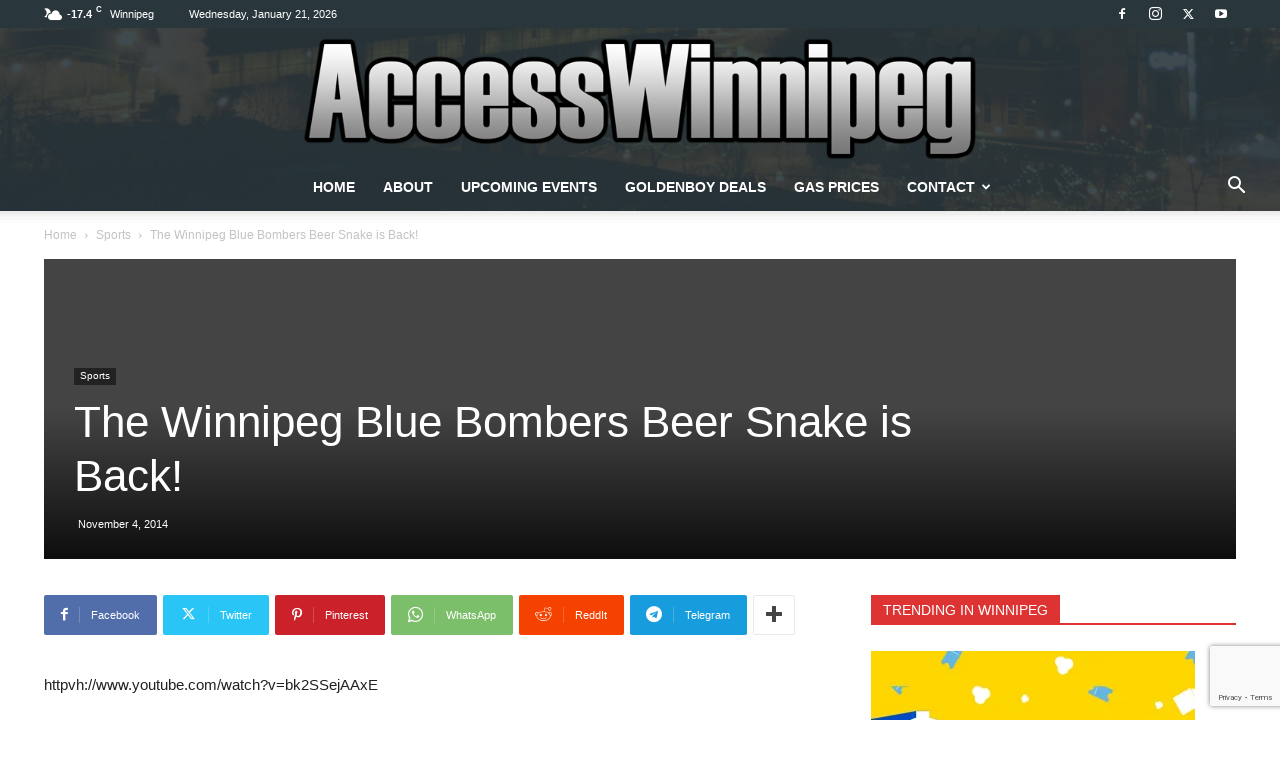

--- FILE ---
content_type: text/html; charset=utf-8
request_url: https://www.google.com/recaptcha/api2/anchor?ar=1&k=6LeUvcIUAAAAALMYDzDsKY4w_RWni0BWJo9jyve4&co=aHR0cHM6Ly9hY2Nlc3N3aW5uaXBlZy5jb206NDQz&hl=en&v=PoyoqOPhxBO7pBk68S4YbpHZ&size=invisible&anchor-ms=20000&execute-ms=30000&cb=6owsojie8hcz
body_size: 48661
content:
<!DOCTYPE HTML><html dir="ltr" lang="en"><head><meta http-equiv="Content-Type" content="text/html; charset=UTF-8">
<meta http-equiv="X-UA-Compatible" content="IE=edge">
<title>reCAPTCHA</title>
<style type="text/css">
/* cyrillic-ext */
@font-face {
  font-family: 'Roboto';
  font-style: normal;
  font-weight: 400;
  font-stretch: 100%;
  src: url(//fonts.gstatic.com/s/roboto/v48/KFO7CnqEu92Fr1ME7kSn66aGLdTylUAMa3GUBHMdazTgWw.woff2) format('woff2');
  unicode-range: U+0460-052F, U+1C80-1C8A, U+20B4, U+2DE0-2DFF, U+A640-A69F, U+FE2E-FE2F;
}
/* cyrillic */
@font-face {
  font-family: 'Roboto';
  font-style: normal;
  font-weight: 400;
  font-stretch: 100%;
  src: url(//fonts.gstatic.com/s/roboto/v48/KFO7CnqEu92Fr1ME7kSn66aGLdTylUAMa3iUBHMdazTgWw.woff2) format('woff2');
  unicode-range: U+0301, U+0400-045F, U+0490-0491, U+04B0-04B1, U+2116;
}
/* greek-ext */
@font-face {
  font-family: 'Roboto';
  font-style: normal;
  font-weight: 400;
  font-stretch: 100%;
  src: url(//fonts.gstatic.com/s/roboto/v48/KFO7CnqEu92Fr1ME7kSn66aGLdTylUAMa3CUBHMdazTgWw.woff2) format('woff2');
  unicode-range: U+1F00-1FFF;
}
/* greek */
@font-face {
  font-family: 'Roboto';
  font-style: normal;
  font-weight: 400;
  font-stretch: 100%;
  src: url(//fonts.gstatic.com/s/roboto/v48/KFO7CnqEu92Fr1ME7kSn66aGLdTylUAMa3-UBHMdazTgWw.woff2) format('woff2');
  unicode-range: U+0370-0377, U+037A-037F, U+0384-038A, U+038C, U+038E-03A1, U+03A3-03FF;
}
/* math */
@font-face {
  font-family: 'Roboto';
  font-style: normal;
  font-weight: 400;
  font-stretch: 100%;
  src: url(//fonts.gstatic.com/s/roboto/v48/KFO7CnqEu92Fr1ME7kSn66aGLdTylUAMawCUBHMdazTgWw.woff2) format('woff2');
  unicode-range: U+0302-0303, U+0305, U+0307-0308, U+0310, U+0312, U+0315, U+031A, U+0326-0327, U+032C, U+032F-0330, U+0332-0333, U+0338, U+033A, U+0346, U+034D, U+0391-03A1, U+03A3-03A9, U+03B1-03C9, U+03D1, U+03D5-03D6, U+03F0-03F1, U+03F4-03F5, U+2016-2017, U+2034-2038, U+203C, U+2040, U+2043, U+2047, U+2050, U+2057, U+205F, U+2070-2071, U+2074-208E, U+2090-209C, U+20D0-20DC, U+20E1, U+20E5-20EF, U+2100-2112, U+2114-2115, U+2117-2121, U+2123-214F, U+2190, U+2192, U+2194-21AE, U+21B0-21E5, U+21F1-21F2, U+21F4-2211, U+2213-2214, U+2216-22FF, U+2308-230B, U+2310, U+2319, U+231C-2321, U+2336-237A, U+237C, U+2395, U+239B-23B7, U+23D0, U+23DC-23E1, U+2474-2475, U+25AF, U+25B3, U+25B7, U+25BD, U+25C1, U+25CA, U+25CC, U+25FB, U+266D-266F, U+27C0-27FF, U+2900-2AFF, U+2B0E-2B11, U+2B30-2B4C, U+2BFE, U+3030, U+FF5B, U+FF5D, U+1D400-1D7FF, U+1EE00-1EEFF;
}
/* symbols */
@font-face {
  font-family: 'Roboto';
  font-style: normal;
  font-weight: 400;
  font-stretch: 100%;
  src: url(//fonts.gstatic.com/s/roboto/v48/KFO7CnqEu92Fr1ME7kSn66aGLdTylUAMaxKUBHMdazTgWw.woff2) format('woff2');
  unicode-range: U+0001-000C, U+000E-001F, U+007F-009F, U+20DD-20E0, U+20E2-20E4, U+2150-218F, U+2190, U+2192, U+2194-2199, U+21AF, U+21E6-21F0, U+21F3, U+2218-2219, U+2299, U+22C4-22C6, U+2300-243F, U+2440-244A, U+2460-24FF, U+25A0-27BF, U+2800-28FF, U+2921-2922, U+2981, U+29BF, U+29EB, U+2B00-2BFF, U+4DC0-4DFF, U+FFF9-FFFB, U+10140-1018E, U+10190-1019C, U+101A0, U+101D0-101FD, U+102E0-102FB, U+10E60-10E7E, U+1D2C0-1D2D3, U+1D2E0-1D37F, U+1F000-1F0FF, U+1F100-1F1AD, U+1F1E6-1F1FF, U+1F30D-1F30F, U+1F315, U+1F31C, U+1F31E, U+1F320-1F32C, U+1F336, U+1F378, U+1F37D, U+1F382, U+1F393-1F39F, U+1F3A7-1F3A8, U+1F3AC-1F3AF, U+1F3C2, U+1F3C4-1F3C6, U+1F3CA-1F3CE, U+1F3D4-1F3E0, U+1F3ED, U+1F3F1-1F3F3, U+1F3F5-1F3F7, U+1F408, U+1F415, U+1F41F, U+1F426, U+1F43F, U+1F441-1F442, U+1F444, U+1F446-1F449, U+1F44C-1F44E, U+1F453, U+1F46A, U+1F47D, U+1F4A3, U+1F4B0, U+1F4B3, U+1F4B9, U+1F4BB, U+1F4BF, U+1F4C8-1F4CB, U+1F4D6, U+1F4DA, U+1F4DF, U+1F4E3-1F4E6, U+1F4EA-1F4ED, U+1F4F7, U+1F4F9-1F4FB, U+1F4FD-1F4FE, U+1F503, U+1F507-1F50B, U+1F50D, U+1F512-1F513, U+1F53E-1F54A, U+1F54F-1F5FA, U+1F610, U+1F650-1F67F, U+1F687, U+1F68D, U+1F691, U+1F694, U+1F698, U+1F6AD, U+1F6B2, U+1F6B9-1F6BA, U+1F6BC, U+1F6C6-1F6CF, U+1F6D3-1F6D7, U+1F6E0-1F6EA, U+1F6F0-1F6F3, U+1F6F7-1F6FC, U+1F700-1F7FF, U+1F800-1F80B, U+1F810-1F847, U+1F850-1F859, U+1F860-1F887, U+1F890-1F8AD, U+1F8B0-1F8BB, U+1F8C0-1F8C1, U+1F900-1F90B, U+1F93B, U+1F946, U+1F984, U+1F996, U+1F9E9, U+1FA00-1FA6F, U+1FA70-1FA7C, U+1FA80-1FA89, U+1FA8F-1FAC6, U+1FACE-1FADC, U+1FADF-1FAE9, U+1FAF0-1FAF8, U+1FB00-1FBFF;
}
/* vietnamese */
@font-face {
  font-family: 'Roboto';
  font-style: normal;
  font-weight: 400;
  font-stretch: 100%;
  src: url(//fonts.gstatic.com/s/roboto/v48/KFO7CnqEu92Fr1ME7kSn66aGLdTylUAMa3OUBHMdazTgWw.woff2) format('woff2');
  unicode-range: U+0102-0103, U+0110-0111, U+0128-0129, U+0168-0169, U+01A0-01A1, U+01AF-01B0, U+0300-0301, U+0303-0304, U+0308-0309, U+0323, U+0329, U+1EA0-1EF9, U+20AB;
}
/* latin-ext */
@font-face {
  font-family: 'Roboto';
  font-style: normal;
  font-weight: 400;
  font-stretch: 100%;
  src: url(//fonts.gstatic.com/s/roboto/v48/KFO7CnqEu92Fr1ME7kSn66aGLdTylUAMa3KUBHMdazTgWw.woff2) format('woff2');
  unicode-range: U+0100-02BA, U+02BD-02C5, U+02C7-02CC, U+02CE-02D7, U+02DD-02FF, U+0304, U+0308, U+0329, U+1D00-1DBF, U+1E00-1E9F, U+1EF2-1EFF, U+2020, U+20A0-20AB, U+20AD-20C0, U+2113, U+2C60-2C7F, U+A720-A7FF;
}
/* latin */
@font-face {
  font-family: 'Roboto';
  font-style: normal;
  font-weight: 400;
  font-stretch: 100%;
  src: url(//fonts.gstatic.com/s/roboto/v48/KFO7CnqEu92Fr1ME7kSn66aGLdTylUAMa3yUBHMdazQ.woff2) format('woff2');
  unicode-range: U+0000-00FF, U+0131, U+0152-0153, U+02BB-02BC, U+02C6, U+02DA, U+02DC, U+0304, U+0308, U+0329, U+2000-206F, U+20AC, U+2122, U+2191, U+2193, U+2212, U+2215, U+FEFF, U+FFFD;
}
/* cyrillic-ext */
@font-face {
  font-family: 'Roboto';
  font-style: normal;
  font-weight: 500;
  font-stretch: 100%;
  src: url(//fonts.gstatic.com/s/roboto/v48/KFO7CnqEu92Fr1ME7kSn66aGLdTylUAMa3GUBHMdazTgWw.woff2) format('woff2');
  unicode-range: U+0460-052F, U+1C80-1C8A, U+20B4, U+2DE0-2DFF, U+A640-A69F, U+FE2E-FE2F;
}
/* cyrillic */
@font-face {
  font-family: 'Roboto';
  font-style: normal;
  font-weight: 500;
  font-stretch: 100%;
  src: url(//fonts.gstatic.com/s/roboto/v48/KFO7CnqEu92Fr1ME7kSn66aGLdTylUAMa3iUBHMdazTgWw.woff2) format('woff2');
  unicode-range: U+0301, U+0400-045F, U+0490-0491, U+04B0-04B1, U+2116;
}
/* greek-ext */
@font-face {
  font-family: 'Roboto';
  font-style: normal;
  font-weight: 500;
  font-stretch: 100%;
  src: url(//fonts.gstatic.com/s/roboto/v48/KFO7CnqEu92Fr1ME7kSn66aGLdTylUAMa3CUBHMdazTgWw.woff2) format('woff2');
  unicode-range: U+1F00-1FFF;
}
/* greek */
@font-face {
  font-family: 'Roboto';
  font-style: normal;
  font-weight: 500;
  font-stretch: 100%;
  src: url(//fonts.gstatic.com/s/roboto/v48/KFO7CnqEu92Fr1ME7kSn66aGLdTylUAMa3-UBHMdazTgWw.woff2) format('woff2');
  unicode-range: U+0370-0377, U+037A-037F, U+0384-038A, U+038C, U+038E-03A1, U+03A3-03FF;
}
/* math */
@font-face {
  font-family: 'Roboto';
  font-style: normal;
  font-weight: 500;
  font-stretch: 100%;
  src: url(//fonts.gstatic.com/s/roboto/v48/KFO7CnqEu92Fr1ME7kSn66aGLdTylUAMawCUBHMdazTgWw.woff2) format('woff2');
  unicode-range: U+0302-0303, U+0305, U+0307-0308, U+0310, U+0312, U+0315, U+031A, U+0326-0327, U+032C, U+032F-0330, U+0332-0333, U+0338, U+033A, U+0346, U+034D, U+0391-03A1, U+03A3-03A9, U+03B1-03C9, U+03D1, U+03D5-03D6, U+03F0-03F1, U+03F4-03F5, U+2016-2017, U+2034-2038, U+203C, U+2040, U+2043, U+2047, U+2050, U+2057, U+205F, U+2070-2071, U+2074-208E, U+2090-209C, U+20D0-20DC, U+20E1, U+20E5-20EF, U+2100-2112, U+2114-2115, U+2117-2121, U+2123-214F, U+2190, U+2192, U+2194-21AE, U+21B0-21E5, U+21F1-21F2, U+21F4-2211, U+2213-2214, U+2216-22FF, U+2308-230B, U+2310, U+2319, U+231C-2321, U+2336-237A, U+237C, U+2395, U+239B-23B7, U+23D0, U+23DC-23E1, U+2474-2475, U+25AF, U+25B3, U+25B7, U+25BD, U+25C1, U+25CA, U+25CC, U+25FB, U+266D-266F, U+27C0-27FF, U+2900-2AFF, U+2B0E-2B11, U+2B30-2B4C, U+2BFE, U+3030, U+FF5B, U+FF5D, U+1D400-1D7FF, U+1EE00-1EEFF;
}
/* symbols */
@font-face {
  font-family: 'Roboto';
  font-style: normal;
  font-weight: 500;
  font-stretch: 100%;
  src: url(//fonts.gstatic.com/s/roboto/v48/KFO7CnqEu92Fr1ME7kSn66aGLdTylUAMaxKUBHMdazTgWw.woff2) format('woff2');
  unicode-range: U+0001-000C, U+000E-001F, U+007F-009F, U+20DD-20E0, U+20E2-20E4, U+2150-218F, U+2190, U+2192, U+2194-2199, U+21AF, U+21E6-21F0, U+21F3, U+2218-2219, U+2299, U+22C4-22C6, U+2300-243F, U+2440-244A, U+2460-24FF, U+25A0-27BF, U+2800-28FF, U+2921-2922, U+2981, U+29BF, U+29EB, U+2B00-2BFF, U+4DC0-4DFF, U+FFF9-FFFB, U+10140-1018E, U+10190-1019C, U+101A0, U+101D0-101FD, U+102E0-102FB, U+10E60-10E7E, U+1D2C0-1D2D3, U+1D2E0-1D37F, U+1F000-1F0FF, U+1F100-1F1AD, U+1F1E6-1F1FF, U+1F30D-1F30F, U+1F315, U+1F31C, U+1F31E, U+1F320-1F32C, U+1F336, U+1F378, U+1F37D, U+1F382, U+1F393-1F39F, U+1F3A7-1F3A8, U+1F3AC-1F3AF, U+1F3C2, U+1F3C4-1F3C6, U+1F3CA-1F3CE, U+1F3D4-1F3E0, U+1F3ED, U+1F3F1-1F3F3, U+1F3F5-1F3F7, U+1F408, U+1F415, U+1F41F, U+1F426, U+1F43F, U+1F441-1F442, U+1F444, U+1F446-1F449, U+1F44C-1F44E, U+1F453, U+1F46A, U+1F47D, U+1F4A3, U+1F4B0, U+1F4B3, U+1F4B9, U+1F4BB, U+1F4BF, U+1F4C8-1F4CB, U+1F4D6, U+1F4DA, U+1F4DF, U+1F4E3-1F4E6, U+1F4EA-1F4ED, U+1F4F7, U+1F4F9-1F4FB, U+1F4FD-1F4FE, U+1F503, U+1F507-1F50B, U+1F50D, U+1F512-1F513, U+1F53E-1F54A, U+1F54F-1F5FA, U+1F610, U+1F650-1F67F, U+1F687, U+1F68D, U+1F691, U+1F694, U+1F698, U+1F6AD, U+1F6B2, U+1F6B9-1F6BA, U+1F6BC, U+1F6C6-1F6CF, U+1F6D3-1F6D7, U+1F6E0-1F6EA, U+1F6F0-1F6F3, U+1F6F7-1F6FC, U+1F700-1F7FF, U+1F800-1F80B, U+1F810-1F847, U+1F850-1F859, U+1F860-1F887, U+1F890-1F8AD, U+1F8B0-1F8BB, U+1F8C0-1F8C1, U+1F900-1F90B, U+1F93B, U+1F946, U+1F984, U+1F996, U+1F9E9, U+1FA00-1FA6F, U+1FA70-1FA7C, U+1FA80-1FA89, U+1FA8F-1FAC6, U+1FACE-1FADC, U+1FADF-1FAE9, U+1FAF0-1FAF8, U+1FB00-1FBFF;
}
/* vietnamese */
@font-face {
  font-family: 'Roboto';
  font-style: normal;
  font-weight: 500;
  font-stretch: 100%;
  src: url(//fonts.gstatic.com/s/roboto/v48/KFO7CnqEu92Fr1ME7kSn66aGLdTylUAMa3OUBHMdazTgWw.woff2) format('woff2');
  unicode-range: U+0102-0103, U+0110-0111, U+0128-0129, U+0168-0169, U+01A0-01A1, U+01AF-01B0, U+0300-0301, U+0303-0304, U+0308-0309, U+0323, U+0329, U+1EA0-1EF9, U+20AB;
}
/* latin-ext */
@font-face {
  font-family: 'Roboto';
  font-style: normal;
  font-weight: 500;
  font-stretch: 100%;
  src: url(//fonts.gstatic.com/s/roboto/v48/KFO7CnqEu92Fr1ME7kSn66aGLdTylUAMa3KUBHMdazTgWw.woff2) format('woff2');
  unicode-range: U+0100-02BA, U+02BD-02C5, U+02C7-02CC, U+02CE-02D7, U+02DD-02FF, U+0304, U+0308, U+0329, U+1D00-1DBF, U+1E00-1E9F, U+1EF2-1EFF, U+2020, U+20A0-20AB, U+20AD-20C0, U+2113, U+2C60-2C7F, U+A720-A7FF;
}
/* latin */
@font-face {
  font-family: 'Roboto';
  font-style: normal;
  font-weight: 500;
  font-stretch: 100%;
  src: url(//fonts.gstatic.com/s/roboto/v48/KFO7CnqEu92Fr1ME7kSn66aGLdTylUAMa3yUBHMdazQ.woff2) format('woff2');
  unicode-range: U+0000-00FF, U+0131, U+0152-0153, U+02BB-02BC, U+02C6, U+02DA, U+02DC, U+0304, U+0308, U+0329, U+2000-206F, U+20AC, U+2122, U+2191, U+2193, U+2212, U+2215, U+FEFF, U+FFFD;
}
/* cyrillic-ext */
@font-face {
  font-family: 'Roboto';
  font-style: normal;
  font-weight: 900;
  font-stretch: 100%;
  src: url(//fonts.gstatic.com/s/roboto/v48/KFO7CnqEu92Fr1ME7kSn66aGLdTylUAMa3GUBHMdazTgWw.woff2) format('woff2');
  unicode-range: U+0460-052F, U+1C80-1C8A, U+20B4, U+2DE0-2DFF, U+A640-A69F, U+FE2E-FE2F;
}
/* cyrillic */
@font-face {
  font-family: 'Roboto';
  font-style: normal;
  font-weight: 900;
  font-stretch: 100%;
  src: url(//fonts.gstatic.com/s/roboto/v48/KFO7CnqEu92Fr1ME7kSn66aGLdTylUAMa3iUBHMdazTgWw.woff2) format('woff2');
  unicode-range: U+0301, U+0400-045F, U+0490-0491, U+04B0-04B1, U+2116;
}
/* greek-ext */
@font-face {
  font-family: 'Roboto';
  font-style: normal;
  font-weight: 900;
  font-stretch: 100%;
  src: url(//fonts.gstatic.com/s/roboto/v48/KFO7CnqEu92Fr1ME7kSn66aGLdTylUAMa3CUBHMdazTgWw.woff2) format('woff2');
  unicode-range: U+1F00-1FFF;
}
/* greek */
@font-face {
  font-family: 'Roboto';
  font-style: normal;
  font-weight: 900;
  font-stretch: 100%;
  src: url(//fonts.gstatic.com/s/roboto/v48/KFO7CnqEu92Fr1ME7kSn66aGLdTylUAMa3-UBHMdazTgWw.woff2) format('woff2');
  unicode-range: U+0370-0377, U+037A-037F, U+0384-038A, U+038C, U+038E-03A1, U+03A3-03FF;
}
/* math */
@font-face {
  font-family: 'Roboto';
  font-style: normal;
  font-weight: 900;
  font-stretch: 100%;
  src: url(//fonts.gstatic.com/s/roboto/v48/KFO7CnqEu92Fr1ME7kSn66aGLdTylUAMawCUBHMdazTgWw.woff2) format('woff2');
  unicode-range: U+0302-0303, U+0305, U+0307-0308, U+0310, U+0312, U+0315, U+031A, U+0326-0327, U+032C, U+032F-0330, U+0332-0333, U+0338, U+033A, U+0346, U+034D, U+0391-03A1, U+03A3-03A9, U+03B1-03C9, U+03D1, U+03D5-03D6, U+03F0-03F1, U+03F4-03F5, U+2016-2017, U+2034-2038, U+203C, U+2040, U+2043, U+2047, U+2050, U+2057, U+205F, U+2070-2071, U+2074-208E, U+2090-209C, U+20D0-20DC, U+20E1, U+20E5-20EF, U+2100-2112, U+2114-2115, U+2117-2121, U+2123-214F, U+2190, U+2192, U+2194-21AE, U+21B0-21E5, U+21F1-21F2, U+21F4-2211, U+2213-2214, U+2216-22FF, U+2308-230B, U+2310, U+2319, U+231C-2321, U+2336-237A, U+237C, U+2395, U+239B-23B7, U+23D0, U+23DC-23E1, U+2474-2475, U+25AF, U+25B3, U+25B7, U+25BD, U+25C1, U+25CA, U+25CC, U+25FB, U+266D-266F, U+27C0-27FF, U+2900-2AFF, U+2B0E-2B11, U+2B30-2B4C, U+2BFE, U+3030, U+FF5B, U+FF5D, U+1D400-1D7FF, U+1EE00-1EEFF;
}
/* symbols */
@font-face {
  font-family: 'Roboto';
  font-style: normal;
  font-weight: 900;
  font-stretch: 100%;
  src: url(//fonts.gstatic.com/s/roboto/v48/KFO7CnqEu92Fr1ME7kSn66aGLdTylUAMaxKUBHMdazTgWw.woff2) format('woff2');
  unicode-range: U+0001-000C, U+000E-001F, U+007F-009F, U+20DD-20E0, U+20E2-20E4, U+2150-218F, U+2190, U+2192, U+2194-2199, U+21AF, U+21E6-21F0, U+21F3, U+2218-2219, U+2299, U+22C4-22C6, U+2300-243F, U+2440-244A, U+2460-24FF, U+25A0-27BF, U+2800-28FF, U+2921-2922, U+2981, U+29BF, U+29EB, U+2B00-2BFF, U+4DC0-4DFF, U+FFF9-FFFB, U+10140-1018E, U+10190-1019C, U+101A0, U+101D0-101FD, U+102E0-102FB, U+10E60-10E7E, U+1D2C0-1D2D3, U+1D2E0-1D37F, U+1F000-1F0FF, U+1F100-1F1AD, U+1F1E6-1F1FF, U+1F30D-1F30F, U+1F315, U+1F31C, U+1F31E, U+1F320-1F32C, U+1F336, U+1F378, U+1F37D, U+1F382, U+1F393-1F39F, U+1F3A7-1F3A8, U+1F3AC-1F3AF, U+1F3C2, U+1F3C4-1F3C6, U+1F3CA-1F3CE, U+1F3D4-1F3E0, U+1F3ED, U+1F3F1-1F3F3, U+1F3F5-1F3F7, U+1F408, U+1F415, U+1F41F, U+1F426, U+1F43F, U+1F441-1F442, U+1F444, U+1F446-1F449, U+1F44C-1F44E, U+1F453, U+1F46A, U+1F47D, U+1F4A3, U+1F4B0, U+1F4B3, U+1F4B9, U+1F4BB, U+1F4BF, U+1F4C8-1F4CB, U+1F4D6, U+1F4DA, U+1F4DF, U+1F4E3-1F4E6, U+1F4EA-1F4ED, U+1F4F7, U+1F4F9-1F4FB, U+1F4FD-1F4FE, U+1F503, U+1F507-1F50B, U+1F50D, U+1F512-1F513, U+1F53E-1F54A, U+1F54F-1F5FA, U+1F610, U+1F650-1F67F, U+1F687, U+1F68D, U+1F691, U+1F694, U+1F698, U+1F6AD, U+1F6B2, U+1F6B9-1F6BA, U+1F6BC, U+1F6C6-1F6CF, U+1F6D3-1F6D7, U+1F6E0-1F6EA, U+1F6F0-1F6F3, U+1F6F7-1F6FC, U+1F700-1F7FF, U+1F800-1F80B, U+1F810-1F847, U+1F850-1F859, U+1F860-1F887, U+1F890-1F8AD, U+1F8B0-1F8BB, U+1F8C0-1F8C1, U+1F900-1F90B, U+1F93B, U+1F946, U+1F984, U+1F996, U+1F9E9, U+1FA00-1FA6F, U+1FA70-1FA7C, U+1FA80-1FA89, U+1FA8F-1FAC6, U+1FACE-1FADC, U+1FADF-1FAE9, U+1FAF0-1FAF8, U+1FB00-1FBFF;
}
/* vietnamese */
@font-face {
  font-family: 'Roboto';
  font-style: normal;
  font-weight: 900;
  font-stretch: 100%;
  src: url(//fonts.gstatic.com/s/roboto/v48/KFO7CnqEu92Fr1ME7kSn66aGLdTylUAMa3OUBHMdazTgWw.woff2) format('woff2');
  unicode-range: U+0102-0103, U+0110-0111, U+0128-0129, U+0168-0169, U+01A0-01A1, U+01AF-01B0, U+0300-0301, U+0303-0304, U+0308-0309, U+0323, U+0329, U+1EA0-1EF9, U+20AB;
}
/* latin-ext */
@font-face {
  font-family: 'Roboto';
  font-style: normal;
  font-weight: 900;
  font-stretch: 100%;
  src: url(//fonts.gstatic.com/s/roboto/v48/KFO7CnqEu92Fr1ME7kSn66aGLdTylUAMa3KUBHMdazTgWw.woff2) format('woff2');
  unicode-range: U+0100-02BA, U+02BD-02C5, U+02C7-02CC, U+02CE-02D7, U+02DD-02FF, U+0304, U+0308, U+0329, U+1D00-1DBF, U+1E00-1E9F, U+1EF2-1EFF, U+2020, U+20A0-20AB, U+20AD-20C0, U+2113, U+2C60-2C7F, U+A720-A7FF;
}
/* latin */
@font-face {
  font-family: 'Roboto';
  font-style: normal;
  font-weight: 900;
  font-stretch: 100%;
  src: url(//fonts.gstatic.com/s/roboto/v48/KFO7CnqEu92Fr1ME7kSn66aGLdTylUAMa3yUBHMdazQ.woff2) format('woff2');
  unicode-range: U+0000-00FF, U+0131, U+0152-0153, U+02BB-02BC, U+02C6, U+02DA, U+02DC, U+0304, U+0308, U+0329, U+2000-206F, U+20AC, U+2122, U+2191, U+2193, U+2212, U+2215, U+FEFF, U+FFFD;
}

</style>
<link rel="stylesheet" type="text/css" href="https://www.gstatic.com/recaptcha/releases/PoyoqOPhxBO7pBk68S4YbpHZ/styles__ltr.css">
<script nonce="Qtw8fASAe06uY6l6zl5f8A" type="text/javascript">window['__recaptcha_api'] = 'https://www.google.com/recaptcha/api2/';</script>
<script type="text/javascript" src="https://www.gstatic.com/recaptcha/releases/PoyoqOPhxBO7pBk68S4YbpHZ/recaptcha__en.js" nonce="Qtw8fASAe06uY6l6zl5f8A">
      
    </script></head>
<body><div id="rc-anchor-alert" class="rc-anchor-alert"></div>
<input type="hidden" id="recaptcha-token" value="[base64]">
<script type="text/javascript" nonce="Qtw8fASAe06uY6l6zl5f8A">
      recaptcha.anchor.Main.init("[\x22ainput\x22,[\x22bgdata\x22,\x22\x22,\[base64]/[base64]/[base64]/[base64]/[base64]/UltsKytdPUU6KEU8MjA0OD9SW2wrK109RT4+NnwxOTI6KChFJjY0NTEyKT09NTUyOTYmJk0rMTxjLmxlbmd0aCYmKGMuY2hhckNvZGVBdChNKzEpJjY0NTEyKT09NTYzMjA/[base64]/[base64]/[base64]/[base64]/[base64]/[base64]/[base64]\x22,\[base64]\\u003d\\u003d\x22,\[base64]/[base64]/Dq8K7wox5PcOpTF7DnzYCwpB/w5pBBWEswqrDkMO2w5IgDG1xDjHCgcKANcK7SMOXw7ZlPScfwoIVw6bCjksKw6rDs8K2J8OWEcKGDMKHXFDCqkByU0LDosK0wr1SJsO/w6DDoMKVcH3CsjbDl8OKPsKZwpAFwrnCrMODwo/DusKrZcORw5DClXEXWMOBwp/Ck8OpCE/DnHUNA8OKHnx0w4DDs8OOQ1LDnE45X8OFwoltbENHZAjDoMK6w7FVfsOzMXPCuSDDpcKdw6N5wpIgwrjDm0rDpX8nwqfCusKNwp5XAsKzU8O1ESXCgsKFMG4HwqdGHW4jQnTChcKlwqUfQExUG8KqwrXCgGjDlMKew61yw61YwqTDssKMHkkVScOzKC/Cmi/DksOrw6hGOkzCiMKDR0nDtsKxw64iw5FtwotkLm3DvsOrDsKNV8KcVW5XwozDrkh3JC/CgVxDKMK+AxxewpHCosKLNXfDg8KSE8Kbw4nCj8O8KcOzwowUwpXDu8KCB8OSw5rCrMKCXMKxG17CjjHClAQgW8Kfw6/DvcO0w4lqw4IQCMKSw4hpMSTDhA5KJcOPD8KkRw0cw5lpRMOiYMKtwpTCncK+wqNpZgHCmMOvwqzCsi3Dvj3Dv8OqCMK2wpHCkj7DoEvDlEfCp1g/[base64]/[base64]/[base64]/ClE/CgwljDR4tw7MVWMOSIsKEw6nDmA/DnmvDvwMhVnBFw6YCOcKsw7pxwqx4HltlEcKIY1PCs8OJfnw9wpbDk0/CuxDDszrDkRlhfHxew7Nkw4fCm3XCpEXCqcOwwoMKw47CkgQNSwgXw53Dvl8IKWVsFijDj8OPw6k/w68Zw4sub8KrKsK1wp0hwqg9HiLDm8Osw64Zw6HCmykDwoYidsOqwp7DnMKWbMKeNVrDgcKCw5DDs3hiU3QDwrgAB8OPRcKUQCzCvsOCw67DvsORLcOVCHcMNUdiwo/CnR4yw6rDi2TCtlIfwpDCl8Olw5HDmhnDnsK3PGMwE8KTw57DindDwoHDkcO+wrXDnsKzOBPCoERqJQFCXDHDrF/Cv1LDuXQSwoAXw4vDgsOtalYPw7HDqcOtw6AAZ1/Dq8KpcMOHb8OLM8KSwr1dOG8Vw55uw63DrnzDkMKsXsKxw47DrcK8w5/[base64]/wrXCocKTw6Nzwq9gw4HCicK9bsK8JMOWQ8O6C8K/w55vPCjDjDHDt8OiwoN4ecK/[base64]/Cq8K1NcKTPyzDvcKvUXDCuMKDwr4+w6kow7rCnMK9fEAqGcOcIQLCmG1sXsK6SyPDsMKAw7lMODXColXDqV3CmyrCqQMEw6B6w4fCg1zCojRtQ8OyVhArw4LCusKQPQ/CvRDCj8KPw6Upw7RMw78mXFXCnADCisOew5xcwqA3clAnw5IEIMOgUsKoasOowqBOw7fDgy8nw6bDusKHfTbCv8KGw7Q5wqDCvcK3KcKRUFTCigfCgTnDuX3DqgfCu3cSwrwVwqjDk8Oaw40twoASOcOVKTZ9w6fCr8K0w53DoHNsw74Ewp/CjcO+w7wqYWTDr8OOdcKFw5t/w6DCg8KeT8KCb3Zpw7gYI0kmwprDhkjDt17DlcOuw6AeLSTDo8KkN8K7w6BwCSHDosOrMMOQw5vCsMOFAcKcBB4kd8OoEhM3wrfCoMKtEsOfw6oBecOqE1I8d1BQwpBlYMK0wqTCl2nCnC7Dg1Ifw7nDpcOqw67ChsORQ8KeQzJ/w6cjw6MzIsK7w6thDhFGw4tabV8VC8Oyw7DCnMKybMOcwoDCsVfDsAfDoybCrj51SsKmw688wpY/[base64]/DgsKQDsOvw7vDoWLCiiHDuMOcUV07YcOIJsK7NUY4CkNSwqvCrjRdw5TCvcKjwqAXw7rCvsKuw7cWMnQdMcOQwq7DhDtcMsO/bhkkLyYZw48NJsKGwpXDtAMfCEt2LMOrwqAOwo49wo3CgcO2w6UAV8KGQ8OcHnLDkMOKw4FlSsK/K1lDT8O1EwXDqw86w6EHGcOxPsO8wpFfRTcSBMKHBhXDsBR6WHHDjVrCqGZ2RsO/w6DCtMKZcDlkwog8wqBLw6xUYxcZwrYDwp3CvjjCnMKlFmINOcOJFDsAwo4EYVkCDwAxXRwZPsK7SsOUQMOSGCPCnlvCs35nwrRTXyt3w6zDk8Klw6/CjMKRRG7CqR1Kw6Ekw6BkXsOZTmXDuQ1waMKvW8Ktw7zDgcKXTS1OPcOFOGhWw6jCmF8fOEpXTgpmOEsWVcKldcKUwo43M8OSIsOeBsKxLsKjE8OrFsKKGMO/w6guwrUYZMO0w6kHZQ8YXnIlPMKHTRRLAXc3woPCk8OPwp5mw5BOw6UcwqtjGid7d3vDgsK/w4wlWXjDsMOfWsKsw4LDvMO4BMKQUwTDjmXCnDwPwoXCmMOdag/CqcOdeMKywoIvw7PDnhBLwr8LFD4SwprDpnHCrMOiEcOBwpPDmsOOwp/DtRLDh8KaT8Odwrs2wqDDt8KNw5PDh8KRbMK/RFZzQcKuOCnDs0jDrMKlLsOzwpLDlMOhMCQ1wobCicO6wqofw7LCghjDiMOsw6DDscOPw5zCqsO+w5w8QSRBHxLDinIkw4YlwpV9JHdcM3jDhcOAw4zCk2TCtsOqE0nCnwLCs8KScMKRA13Cp8O/[base64]/Cn195Lw3Dvx/[base64]/DhzQOdsOzw5bDscKNesKRwqHDg8KLw6HCtQl/w6JJwqJOw5N8wq3DsQB+w58oWHzDoMKZMj/DjxnDjsOFD8KVw4MDw5UfIMOcwoLDmsOoClnCuAknEDjDlzVfwrAkw7nDuGkHKnvCnH4VK8KPYWRnw7VBMAstwo/[base64]/[base64]/[base64]/CgMKhK8KBbsOnbHPDhsKNM8KFw5rCuMOxNMOfwpDCn2nDmXDDkgPDpDwsK8K0EsO8eDzDlMK4IF4nw53CuiHClnwJwovDksKBw4ggwqrCuMOTO8KvEcKUBsOEwpkAGzzCj1oadDrCm8KhckQgWMKVw54/w5QzV8O0w4tCw4VTwrwSAcOyPcKRw4tYSA5CwoBjwoXCu8K1T8OnYzDDqcOSw7sswqLCjsKBacKKw5TDqcORwo85w7vCqsO+EkDDq3MlwqrDiMOCWndob8ObWm/CrMKzwpx0wrbDisORwqMFworDpXBJw7YwwrQlwq0tZjDCm0XCqWXDjnzCnMObTG7Cs0hpQsObVCHCosOAw5ExKEV5WHtBYcO6w4TChcKhOzLDoWMIEClBeFrDrn5dZjJiHik2DMKvbx7DpMOwcMKewq/DtcKMWmcRVDbCk8OfeMKEw7LDpG3Dg0HDusO8worCgX1PAcOEwqHClHvDh0vDoMKTw4XDtMOMfxR9LnTCr0ANcB4eB8O/wr7Ck1RBb0Uia3zCusKsbMO5acOlHsKoZcOLwpVDKCHDk8OnJXjDvcKMw6AiMMOAw5VYwqHClk9uwrXDrg8cT8OzVsO9Y8OVYnfCsWTDnwdawqzDuj/DiAIqQBzCtsKuCcOOBinDpkknLsKlwqgxJD3CnXFww7ZAwr3CocO/wowkRW7CkELCqxwTwp/[base64]/DniPClsKVcMOVfcKADEdRIBwQwptTw55Jw6LDhhDCslsRC8O3cAvDrXVWSMOuw7nCkmttwrHDlR5jQWjCh1TDgC8Sw4dLLcOrbR9Zw48PLhZtwqDCtgnDqsOCw4AIKcOYDMKAN8K/w7s2NMKuw6zCtMOiYMOdw7bCmsKpSF3DqMKowqU5EUfClArDiTlfKcOEVHkVw7vCnjrCssOcFW/CrgF5w40QwprCuMKUwq/CpcK3bQLCgHrCjcK1w5/Cm8OdbsOlw6Y+wrbCusKQBHQJdWAOF8KBwofCrUvDpgfCpysKw54HwqzCicK7E8OOKx/Dug8Wb8K6wpTCgGpNb24NwoXClxZSwolWQT7DpwDCj2wnLcKvw6fDusKaw70cKVzDo8OvwoDCjcOgF8KOYcOBacKyw4nDkUrCvRfDr8O8NsKxMxjDrzJpLMO1wrY8GcOOwpY8AMKowpBQwp9cGcOxwrbCo8K+XTwKw5TDisO8JBHDsQbCoMOCP2bDpmkSC05fw5/DjEPDkDLDmg8tfAzDhDTCkh9TdnZww6LDhMOWOGLDp2t/LTlyW8OjwrPDrXp5w7Nzw7MIw58Gw6HCpMKnKnDDp8KHw4hpwrjDv2dXw7V3RQ8VZxfDuWHCoF1nwrgPfMOdOicSw6jCsMORw5fDgiIwIsOfwrVjRldtwozCp8K0wrXDqsOIw5/CrcORw5PDpsOfclJhwpHCvSl4PyXDm8KUXsK9w7XDisOgw48Xw5bCrsKYw63CgMKJCF3DnnRpw5XDtHDCqEzChcOBw51QFsKWD8KMd2XCggsBw6zDj8OowrtVw4nDuMK8wr/[base64]/CqwFNwoPDiWwiw4rDpMOjwqzDocO1wo/CghHDlcOVw4LDonPCnwXCl8OdFlcKwrhJdzfCvsK/[base64]/Dnk3CicKOwpwqw4VSJ8OZw5IAKm8ecxVFwo4SThPCllwWw4nDssKnRWB/bMKSWsO9Mll9wpLCi2p1cjtnMsKLwpfDlk0awpZHwqd+IEDClU7Ct8KqbcKCwoLDn8OxwqHDt8O9OBHCmMK/bg7Co8OswrhnwqvDkcK9wod9TcOjw594wrcswpjDgXc4w6BGQ8OswqApN8Obw7LCjcOXw5tmwoDDisKUe8KWwp8LwqvDv3JeOsO1w64nw4bCmFDCpVzDgRk6wo5XYlbClWvDqwMjwqPDgcOVbh98w7RCCFfDhMO2wp/CpULDoD3DjW7Cq8ORwqsSw5sKw4LDs2/CgcOUIMK/w787Tkhkw4Y9woVWVnRVUsKDw51+wpPDqikgwo3CpXzDhlXCom45wojCpcKhw5TCsww/wrlhw5ZsCMOpwqLCkMO7w4HCocO/eWVaw6DCt8KqImrDrsOlwpdQw6bDvsKkw6dwXHHDk8KnAQfCisKewpBBKh53w40VJsODw43DjMKOIFsxwrYieMO9w6EtCT1jw4hMQXbDhsKYTTTDgTcKdMOkwrXCrcOOw6bDgcO5wqdcw7DDi8KSwpZqw7DDmcOHw57CucOzckYiw6DCrMOfw4zDnRwCZx9qw7/[base64]/DtF3Cp8Kyw5LDuSLDscOsUx3Chw9KwqtQw7FwwpvCtcKTwocoRMKKQA/ClzDCvQ7CpR3DhlYmw4HDjcOXFy8Rw6Y+bMOrwpdwc8OqTn16T8O4EMObQsO2wrvCgn7Cj2YbIcOPER7CjMK7wp7DhktowqtrCcO0F8OZw6fDjTxow4jDvl5hw6DCpsKQwoXDj8OdwqnCqHzDiypZw77DlyXDpcKNHmQPw4vDosKzBXnCq8Ktw5oZLR/DsSfCpsK7w7fDiAkHw7TDqUHCpMOfw7gywrIhw7bDqD8IMsKPw5bDvzs6O8OZNsKnOxPDrMKUZArCicKlw4E9wqk0HS7DmcO4w6l5FMOqwoIFOMOUEMO/b8OKLzQBw4hfwphXw7vDrGTDtTPCgcOAwpvCp8K1H8Khw5TCkhLDusO9WcOnck4IGzlGPcKewoPCsh0Hw73CnwnCrxPChB5/wqbDn8Kfw6d0b1gcw5PCinPDucKhBEwXw4VePMK1w5kswrZVwoXDn2HCkBFXw7kjw6QKw4fDrcKVwrfDp8KwwrcvL8OIwrPCkH/[base64]/Dn1BYw5BBEcOlMsOOwpZ5UcKTPHYgw5XCnV7Dj8KFwoxlc8KmOQUDwok3wqMsBjLDnC4ew4s/w7NJw5fCg2DCp2tAw4zDiwA/LUfCjmlkwrvCn0LDnjbCvcKyfGRew6jDmCPCkRrDg8KnwqrCv8OHw6QwwoBEMWHDtnNBwqXCkcK9GcOTw7LCpMK9w6QrP8O4Q8K8wrBFwpguTUR0RD3DksKbw7XDkwbDklfCqU7CjV8EAAJHYT3DrsKjc3x7w7LChsKmw6ViIcOtwr1yQyvCuxs/w5nCg8Ovw73DolNdPR/CknVewrYSEMO/wp7CiCPDi8OSw6ogwrkRw6BLw4EDwrXDnsOYw7rCusOhHMKgw4tJw4rCuTkGXMOdBcKTw5bCtcK4wovDvsKwZsK/w5LCmCpAwpNBwpBZPA/Cq1fChBt4JDwJw49ZJsO6MsOxw7hJE8OSFMOpYhlIw6zDssKdw6fDjl7DgSfDlHIAw4t2wpZFwo7CoTJdwqfCmEw6LcK4w6BywonDusOAw4k+wqwAZ8KGRknDokRSOcKsABYIwqDDvMOOTcOSFXwPw7p6esKBCsKlw6ppw7jCq8OhVjc8w4EhwoHCiBPChMK+VMObHR/Dj8O3wp5cw4cHw6/DikbDok9ow7IYKgbDvx4VEMOqwp/[base64]/DvMOsRV1AwrvDgsK5wq1WJMOjw5xmw7LDnsOPwqh/[base64]/[base64]/DoCkNwrfCnkvCv8KkwqNARAHDssOvwrHCgcKnwpdrwofCthIFdkjDlg/Cgn4Ea2LDiHQAwpHCj1YNNcOJKlBvYsKqwqnDisO8w6zDugUTYcKlB8KUMMOfwpkFMsKZJsKTw7TDlF7CqcOZw5JQwrjCqiZANVnCjMOdwqVUGCMLw5h8w68LRMKVw5bCsXQRw5o6BhDCsMKOw7BIw4HDssKYWsKtZxNHIgtzUcOywq/CtsKwXTxhw6IDw77DtsO3w50Pw5rDqwc8wpTDqhnCh1jDrcKpwo8hwpfCrMOswpcuw77Dl8O5w5bDmMOJdcO2JUbDk1Anwq/CrcKYwoNAwp3DgsO5w5IYHiLDj8O/w5cVwodTwo3CrCFiw4s+w4HDtG5zwqhaE3nCssKTw59OE1MSworCpMO4S1hxFsOew7cCw6ZCVyJwbMKLwodYJVxCXS4swp9FWsOOw4xIwoQ+w7/[base64]/bsKgw4XCo8Kqw7AyEDTDiHBrEQIqwpwQwptPwofCi3rDgz8jLAbDo8OHcVHDkSvCsMK4TQLCs8KewrDDu8KHIV8sJVhqBsK3w44WIjPCg2V1w6fDil1Kw6d1wprDiMOYHcOiwovDg8KBB1HCqsOWHcK2wpU/wq3Dl8KgF3jDi083w6rDrBcoZcKkZ0dIwpjDisONwo/[base64]/wpfChkFBwqdAOCM6Y2kKw4rDlcO3wqjDvcKdwpZ4w6NJSxM5wqFMVQPChMOww4nDjsKKw5/DkBzDq10Gw4zCusKUJcO4YALDkUTDngvCi8KdRSYhemzCnHnCtMKow55Fdz5qw5bDkDhKfkHDsmfDm1RSTyPCisK7WcO6SA1swrVlC8Ktw4o3UGQ+bMOBw6/CiMKMIjFWw5/[base64]/AsOXwoQgw7jDg8O0wqfCpxFFPcKIacO/[base64]/DrMKkw5E2XMK4fT5GCcKaUsKlYBrCmHLDrsODwpHDj8OdAsOaw4TDnMOtw7LDlWIsw7gPw5o6PzQURgRhwpnClmPCglLDnxTCphPDvGbDrgXCqcOMw7onCknCgkJhW8Oww4Ycw5HDksK9woFiw4cZO8KfJMKmwpcaHcOawqPDpMK/w71Cw7dMw5sEwplnHMO5wrFKMRHDsEERw67Ct1/CvsO/w5YsGmfDvxpuw7xMwoU9AMOOYMOSwqcKw6Jww4wJwpkIeBHDjyzCjTLDkkR9w4vDvMKOeMOBw7XDt8KWwqXCtMK7wpLDscKew5LDmsOqM19yW0kiwqDCsRhHbsKAMsOOMcKcwoM/w7nDvwRfw7MRwo99wqpvI0onw41Ie283AMKDfMKnGVFwwrzDscOQw77DgCg9SsOOdBrCpsO7OcK5Vg7CgsOywolPGMOLV8O1w5wnbMOVVMK8w68qw4pCwr7DjMK6woHClDXCqMKEw5JpPMKOPsKfQsKjZk/DoMOwbSNPdDgnw45WwpPDm8Owwq5Ew5nCgQcqw6vCmsOowonDk8OHwpPCmsKgJ8KRFcK4T1cwSsKCaMKxJsKZw5EMwoV8SiMLccK/[base64]/CjMK9JXTCj1LDlMKdwqbDlsK6QMOJOQTDr8KtwqbDsgrCgsOXET7CsMKZUFwjw6Eew4LDpU3DvU7DvsKqw5YzJ0TDgnzCrsKoO8OVCMOJEMOZPybDj1Exwr5lR8KfATZWIS9hwrHDgcKBVFXCnMOmwqHCicKXfl0zBj/DjMK3G8OZACteH2xBwpfCnwV0w7DDgcOJCxFqw73ChMOwwrs2w61fw6vCo0pww7QYGCtRw4nDusKewo3ClmbDlUxSccKjesOmwr7DtcOLw50oHHphbhIzRMODSsOROsOTE0HCs8KGfsOmGcKQwoXDhirCmAI3YkM+w7PDuMOIDBXCu8KjLh/DqsK9TwHDmAnDg1TDkg7Cp8K9w5Ihw6TCo0VmdD7Cl8OCZcK5wq5Od2PCtsK5GjErwoAmFzE2FGEew53CpsKywqZVw5vCg8O9PsKYBMO7KXDDtMKtAsKeRMOjw5EjfX7CqMK8OMOuI8Kxw7NiMzldw6/[base64]/wqpgPMKUajdbw7YVw5TCgVnDs8Kew4VowrPDs8Kzc8K8BcK3NSpQwoZ/[base64]/CnTHDmMOjVTTDj8KhUcK0w7LCjwnDrMOcw4d+cMKnwrM2DsOGUMKrwqM+FsKkw57DvsOxXAjClnDDglkpw7cvVlVDKBrDqHbCusO4HypQw44Ww4wvw7XDusKiw5QPAMKIw5hcwpY6wqnCnT/Dqy7CssKbw53Dn3LCnMOiwr7CgjbChMOPYcKndSLCvjPCkXXDgcOgCURvwrvDtsO+w6htWi9/wpLCsVvDv8KdXRzCmcOfw4jCmsKlwrPCnMKLwokSwrnCgELCnQXCgV3DsMKuGj/DoMKAXcOaYMO8G1dQw4DCuR3DgxElwpLCjsOiwr1+aMKkAC5rMsK1w5s2wr/CocOWB8KPYBR/w73Cq2PDs2cbKyDDlMO/wpBlw75/wrDCmGzCgcOmZ8OXwr8nK8KmEcKqw7/DvXAzIsO9Yh/DuRfDt2BpWsOWw7bCr0N3LMODw7xoI8KBSR7CksOYOsKUT8OkMCnCocOlSMOeMFU1TGvDscKTJ8K6wrN5Dmlqw5MiesK4w73DgcKyMMK7woR2RXPDiGbCt1tVKMKOCcO9w5HDrinDisKUDsO6PCLClcOlK3sNTjjCjA/[base64]/CnkMawpnCrMKeWSnDiyUIwqXDm8Kmw5nDk8KLwqIXwodKHmchLsODw6bDpAjCmUhPRjXDncOqecO5w67DsMKrw6bCiMKDw5HCsSBFwoZWLcKcZsO4w5/CrE4awpkjYMK2C8Oqw5/DisO6w51cNcKjwowQBcKONAoew6zDscOlwpPDugM4YXlBYcKKwpzDhBZcw4EZc8KswocyRsKLw6fDkztOwqUXw7EgwqYzw4zCmn/[base64]/ClcKKAMKgW8KQJDnDjsKFwoHDljzCrVdzWcO+wrzDo8KNwqNlw5YowobChm3CjGsuGMOiw5rCiMOTcgd5acK+w75jwrHDlU7CvcKFSUMew7pkwq9Eb8KKUx84RsK5YMOxw6TDhgZywrMHwqjDnUtEwpkbw6XCvMOuV8Kyw5vDkgdaw7ZVMTgJw6vDh8KdwrzDksK/VwvDv2HCvMOcRAwvb0zDq8KMCsOgfSt2EgI8NX3DmMOVRXslDAlUwojDnn/DpMKpw54ew6jDpEpnwqoMwp8vfFLDrMK8UMOSwoXDhcKgVcK6DMOaDhE7DzFeUyppwpPCq0jCrHUufCHCvsK8F23DmMKrR2vCpC8jbMKLZAfDpcKWwqfDrGwTJMKkacONw543wovCpsKfQgUYw6XCtcK3w7AFUgnCq8Kyw6h9w4PCrcOHBMOpDhhawr/[base64]/DjsOZF31IAsKbfnDCvsKyw5/CtVkDw5rDisOHaBJdwro4L8K6Q8K3eC3Ch8KqwqgQPmfDh8KUFsK2w49gwqLChTHDpj/[base64]/CqMO+WFxNIsOtNB4dw4kpF1VFOcOGH8OCezrDtSfCoDQ7wqvDo0PCll/CkTsuw6V2bzVEIsK+TsK3Nh5DZBNNGsKhwpbDuzfCisOrw7PDjFjChcKfwrsWC1rCjMK0EMKrWGRXw7Vkw43CtMKMwpfCisKew4BTTMOqw5ZNU8OoHXJkYm7ChnnCqAvDssKJwobCtcKxw4vCqVpGFMORZQzDs8KCw6x5JUrDiV7CuX/CqcKIwobDhsOYw5xHOmPCnD/Cu0JNEcKNwobDuRjCh2fCsHhsHMO0wpEwAg4zHMKUwrITw7/[base64]/DhEXDhcKsJCXCvcKPXsOKU8KkZcK0TCnDn8Onwo8jwrDDn3NzCSPDhsKAw6oQDsKuVFDDkDnDk3xvwoRYQz0TwoU6fsOqQHrCtyjClsOpw7J/wrllw7TCqVnDpsKpw79DwqZUw6pvwr8oAAbDmMK8w5M3CcOiZMO+w5oEAy1paTgbGMOfw6Y8w7XChExUwp/CnV0zI8OhKMKXQMKRZ8KKw61LD8O7w4cfwonDgCRLwp0ZE8Kvwq8tIjcFwoc6N2jDp2lfwoVwK8ORw5bCh8KYHGB5wptYMxfDvBLCtcKow5gWwrp8w5fDpXzCvMOMwoDDg8OZQx5Fw5jCvVvCo8OERy7Dn8O/[base64]/d8KXFMOCSHkUw6LDm8KfT8OWw6ZjckzDi1phJW7Dp8ONw4bDjnrCniHDk0zCocOVMzNwTMKiZCRjwrlCwrvCo8OCBsKBcMKDBidcworDvmwgEcK/w7bCu8K/[base64]/[base64]/DjsK5SUbCscOvdsOywonCrsOwwpTDrsK+wrHCk2dMwrk4EMKpw5crwrx7wprDoRTDgMOHLHrCqcOPbnPDgMONaHt/D8OeecKGwqfCmcOGw7/[base64]/esO/wr3DuGg6LS/DgibDgi10A8KQwofDtCvDsGAPFsOtw7tuwpFocgPChX0MYMKZwqjChMOmw7BkdMKuCcK5w6tfwok7wqfDusKOwpULY0zCpcO4wp4AwpsHOsOhf8K3w7TDohAHZ8OrL8KXw5/DgMO0SydTw63DgiPDpjHCswZbBVEAPx/[base64]/DpD9Tw6HCgsKsw4Ifw60feMOCPDxoL3B+GcKLBsKnwrd8EDPCscONXFPCvMOvwobDmcKRw58kSMKMBMOsIsOxQQ4Uw5YlHA/ClcKNw5ojwoAZRSB3wqbCvTLDqMOcw41awoVbasOEPcKPwpQPw7YjwoHDti/DsMKYGXBFwo/DjkbCmmDCpk/Dm17DmkvCpsOFwoFeb8KJfVFSOcKkDcKEOApgeVnClTbCtcOJw5rCqHRSwoodYUUTw5M9wrFSw7nCpGHCslZHw60fQm/Cq8Kcw6jCncOwFA1cJ8K3E3pgwqFDbcKbScK3I8KEwqpiwpvDmsKpwosAw6dTH8ORw6jDoHvDoA91w5TChcO6FcKowrpiJVbCi1vCmcKOHMOWCMKbLSfCm2c/H8KPw4jClsOMwo5lw5zCtsOlJMO7Gl1DBcOkN3NpAFDCuMKEw4YAwqDDuCrDm8KpVcKMw4EyasK1w6jCjsK8YhfDqB7CiMKSPcKTw7/ChiLDvwkqDsKXMcKSwr/Dt3rDvMKywoDCvMKlwo4PIBbCpcOHAXcENMK6wrclwqUZw6vCj35+wpYcw4LCr1c/dUU+GiTCs8Onf8K8WRMVw69bVsOLwpUvFMKgwqQxw4vDjWEZSsKEFy5TNsOEZVfCpmvChcOHRBfDrDQ7wq1Mcg8dw4XDpBfCtk52P05Cw5vDiztuwp9XwqNCw45MDcK/w4vDr3HDqMKPw67CssK0w7BVfcOBwr8XwqMlwpkbIMOBeMOiwr/DrsK7wqjCmHnCsMOKwoDDocKCwrEBS05Jw6jCo2jDm8OcelhyOsOWSQYXw7vDrMObwoXDtxkEw4Maw7JWw4XDg8KOKF0pw4PDhcOoQcOkw4VcAAzCmcOvMgFHw61gbsKSwr3CgRXDkkrClsOCABbDncKhw6jDu8OnTW3CjsOuw4AIYFnCiMK/wppWwoHCokphaFTDm2jCkMOZaEDCo8KcNVJUZMKoK8ODH8KcwrhZw7TDhD53NcOWBMK2P8ObQsO/WhDCkmfCmBvDt8K+KMO6A8KXw4s8f8KUbcKswq17woI+JUsUeMOeKTPCi8OiwofDpcKRwr3CscOrJcKZf8ONdMKTEcOnwqZhwrHDjwLCsWF3QXXCg8KxfmfDiAMbREzCkm4JwqUODMOlcm/Cp25KwoI0wrDClDTDvsOrw7ZGwqkkw5IjaGrCr8OJwptedmZYwpDCgx3CicOYIMOJUcO/wqzCjjNcPyBpMBXClkTDgATDmVHDmnBrfSoRcsKYGR/Cn23Cr0/[base64]/CrcK5woVcwok4TsOQF8KWwqlFwo8dw5ZBw4HCkQ/DtcKRT2vDmxhVw7TDvsOGw7N2OAzDpcKsw55YwrtZUT/CpEx1w6HCmWojwqoyw4fCjU/DrMKzczUmwrMcwopwRsKOw7R+w5fDrsKAJT0QXX0sRyIAIj7DjsOEPnNOw6vDisOzw6bDjcOqw7BHw4zCj8Ojw4bDqMOxAEJaw6R1LMONw5/DriLDicOWw4wawqtJFcKAD8K1TEfCv8KOw5nDnFU7KwYTw5k6fMKBw7zCnsOUUUVZw4JjDMOdeUXDjsKWwrR/[base64]/DncOsXMOKOcKaMsKawpocKnk0QDBCamLDnjfDhUnCgcKtwqjClUfCg8OOQMKAecOpFg8FwrEwM18Zwr0JwrLClcOhwrVySXzDtsOnwpDDjR/DqMO3w7pcZ8Ohwpw0B8OGOBLCpxJMwrJ6VR3DqyHCih3ChsO9LMKOEHHDuMOSwp7Du2Bjw6zCr8OzwonCvsOcecKjIFZUJcKYw6d+WzHCulrDjAXDmMOPMncIwr9ZfC5HXMKXwovCrMOpcE/CljcqRjtdG2HDmQ0tMiDDhXPDthdhPUHCtcOUwqjDn8KuwqLCoWU+w7/Co8Khwrk+K8O6QcKew7cbw4lyw5TDqMOSw7plAURcD8KUVSgiw4tfwqdDYApDbRPClHLChMKHwqZlYjETwrnCtcO9w4AMwqXCo8Kawq8/RMOUZWnDiRIZCmLDnlXDv8Ohwroqwo5TJDFOwpnCkRFmV057P8Okw67DtDrDjcOlF8OHJDh9QH7ChxvCisOHw5bCvBnCjsKaBcKow7kIw6XDmcOXw7F8OMO4B8K/w5vCsjMwVxfDnhDCr3zDhcK3XsOcKTUNwoV3PHrCq8KcdcK0w7gtwoEuw5cAwrDDt8KCworDhks6G1PDvcODw4DDssKIwo7DijVkwrsKw73DsSPDmcO6JcK/wp7DscKPUMOycVwyFsOHwqPDkQzDrcOYSMKKw7JqwokPwr7DocOvw6DDrnTCncKgLMKbwrXDpcK9ccKfw6gbw5MXw7VqDcKqwp9awpc5dHXCrkHDo8OVdsOSw5/DjW/[base64]/dcOZwpw0asOFwp5IwrkmQsOnXMKFw7jCpcK9wrIsfVfDqEXDiE4vegE9w4QOwpnCiMKmw7syN8Ovw4PCqhvCvDfDj13CvMK0woE8w5HDhMOeX8OkacKMw68EwqA+PUvDrsO8wpzCh8KKEG/CusKgw6rDmStMwrI+w597w7dpI05Rw63ClMKHdxhAw4YIbB5mecKVLMOIw7QdV3PCvsOSJSXDoW0CKsKgEnLDisK+GMKXXmN9BEzCr8Kbf2Idw6zCllrDicO/BSPCvsKdAnM3w4VFw5Uxw4gmw6VxaMOIJ2HDh8K5O8KfDklrw4zDjhnCrMK+w6Fnw5ZYdMOpw6B9w7ZhwqTDv8Ouwoo0EiJWw7fDiMOjccKVYQrCsAkXwqXCg8KnwrM/Ji1fw6PDisOIaypGwqfDh8KdfcO1wr3DsCV5e2DCjMOdbsKCw4bDuiXCqMKlwpDCisOSZF98dcK6wpl1wozDh8Kgw7zDuAzDsMO2wpUbLsKDwp5gAsOEwqBkM8O3IcKjw7NXDcKbIsOowp/[base64]/w7Mmw7EDw4gDw5hnHQAwexnDqXUIwrzCuMKsXiDCjl7Dh8Oawo1/[base64]/w4HCjMKJw5tow7JFQDsNb8KHw612w4kjwrzCuyFzwqPCtEQXwrjCiRUCBBRqLARxaRdGw6ZvXMK/WcKfGBDDp2/CqcKLw7A0EjLDhWR6wrDCpMK9wpPDu8KRw4bDtMOdw68Iw4LCpi3Dg8KzSsOAwopAw5dGw4VbAcOGTWLDuhVRw5nCrMOoUmDCqRYGwpwcG8O1w4HCkUPCs8KgPxvCoMKUYXzDpsONNg/CmxPDtmIqT8KXw6wGw43DqTHCscKfw7jDtMKaScOMwrFOwqPDgcOMw4hUw6DDtcKIbcOJwpVNXcOjIxg+w4LDhcK6wo8eT2LDmkDDtB9Dcnxgw7HCqsK/wrLCosOtCMK8w4vDsBMgJsK4w6o5wprCvcKleE/[base64]/Co8Ouw6RIw6QsU8ONwqpiDHg+wpfDmlkVGsORVHoCwprDm8OWw7low4bCvMOxesO2w4fCuxrCmcOad8OLw6vDmh/Crg/Cu8KYwqojwqzCl1jCl8OVDcOlBH7Cl8O4WMKgOMOTw74Ow7Eyw7wGeHzCukzCmHfCn8O9DQVNJDvDskkKwq0sTiPCpcKdSgQBK8Kcw6Vvw6nCu1nDqcKbw4l/w5vDgsORwpFiA8O7wo9jw7bDm8KtcFDCvRfDkMKqwpVGVQTCu8K6ZhXDi8OxE8KIcgwVRsKawpDCrcK3N0LCi8ODw4huGkPCs8OBcTLDrcOkCA7CpMKGw5NYwp/DsBHDjyl8w6YcFMOPwqBnw5w6KMK7X2oKdm87QcOBaWMfVcOtw4IVDDTDmFnCoRgBVm4Xw6XCqMKWQsKkw6JsPMKjwrIOW03CkgzCkDpUwpBHwqbCthHCqcKcw4/[base64]/[base64]/[base64]/[base64]/wqjCm0R7wp/DuxPCpsK3EcKtw4w/BUAteHhhwpdpJwfDj8OcesOwWMKmMcKhwovDi8OdRUVTCEDCo8ONUC/Dmn7Dhy0pw7hEWMO+wpVFw7fCg1Rpw7TDtMK8wq5GHcKzwp/[base64]/CAzDvBnCpsKNO8OIwocZw75mUMOAw4YwGsOuwogeEiDDu8K9QMOkw53DiMOOwobCljvDksOjw5F+J8O5e8OTRCrCmDLCgsKwPFXDgcKqfcKWE2zDi8OSADcHw4rDjMK/DMOfMGjCjiLCksKaw4rDmUs9XHIHwpkmwr0kw7TCnV7DrcK8wprDsz1RLDMQwrUEJAUaeinClMOFGsOpIQ9LQyPDjMOaZVLDn8KPKnPDvMOcD8OPwqEZw6QKSh3Cj8K2wp3Cm8KTw5fDjMOrwrHCqcO4w5/Dh8OtZsOXfC3DrkfCvMO1asOtwp8SURpvFiTDtBA0T2LCjisFw6o7RndVNMKjwpjDoMO8w67ClEzDrzjCrGd4BsOhKMKwwq9+F03Contyw6h0wqLCrBlIwofCuiDDt1ZRRxTDhTnDnx5aw6cyb8KZa8KJP2/CusOVwoPCt8KAwqTDk8O0JcKseMO3w5Jhwo/Dq8KbwowHwoDDiMK/MFfCk0oJw57DmSLCi03Cs8O3wrsWwo/DoVrDi1obM8Kqw7bDhcKNOiTDjcO8wqNMw77CsBHCv8KGWsKiwqLDvMKIwrsjRcKXA8O4w7zDuBTCtcO9wr3CjmTDnyomJ8O6WsONR8Oiw55lwpXCoQsVKsK1w4zDv2F9DsO0woXCuMOuf8Ktw6vDoMOuw6UrXCRewrsjLsKNwpnDjBsVw6jDmw/[base64]/w4AMw53CuUdaa0fCjDzDjz17JwxvD8O6X34ywoVxUQx8X3/DqVwgwo7DuMK0w6gRNBfDvlg9wow6w5zCiCNqb8OEazddwq57NMKrw5EXw4jCrWomwqvDs8OXPQbDqgLDv2xJwqsXC8OAw64bwqbCs8Odw5fCvn5pYMKDT8OSJDbCuxHCpMOWw79lQcKgw7EpFsKDwoRuwrYEJcOLDzjDtHHCm8O/JSopwottMz7DhhguwoHDjsO/ZcKBH8OCBsK7w6TCr8OhwqcEw5UgSS7DpGxBEWNEwq09TsK8wo1VwrXDoBhEP8OfA3hkBcOxwqTDkAxyw4xVNV/DgzrCuTfDs3HDtMKIK8KZwoB7ThxTw5Qnw65Twqt1a1zCosOcHj/DuhZ9J8KLw4/CqiBma3TDuCfCnMKUwo0hwoohJDR7ZsKrwptSw5t3w412fw4bTMOywrx+w6nCi8OIKcKJZlNCKcOoEi1zVyPDjsOdMcO2HsOtQ8Kfw5rCjsKSw4g+w6E/w57Ck3ZdV2V/wpTDsMO4wqhCw5cxTz4KwpXDsmDDmMOCP3PCusOxwrTDph/CtWLDn8KGKMOdWsOYQsKpwqdUwotVJHjCjsObJcOtFjB3ZcKpCsKQw4/CusOGw4xHfkLCgsOcwrdsfsK5w7zDqgjDknR4wqsBwoM6wqTCqXhHw6bDkEvDgMKGY3AKPkQpw6bDiWZrw5JiFnpobSlSwrxfw6LCrx3CozXCg09hw4U2woAgw4h+acKdAFvDolfDk8K/[base64]/DmEpvwr/CthrCiSxlQmjCq8OtbVvCtMOCbsOGwrMNwq3Cjm9lwr4cw7pWw6XCoMOoe3nCkcKmw7LDmi3DncOXw5PCkMKWXsKJwqXDhzQvP8O7w5ZhRH0OwoDCmGXDiisbIHbCjwvClllCdMOnExF4wrEEw7JNwqvCqjXDrSzCrMOsZ1pORMK1d0HDqG8jG1Qswq/CrMOvbTVSWcKrY8K5w5gFw4TDlcO0w4NoEwUWHVRdRcOkbMOua8OBIELDlwHDiS/DrEV8W24fw6AjA2LDolAwIMKgwoEwRcO1w6BZwq5qw7LCqMKcwrPDoDbDo1XCtTlxw6AvwrDDhcKyw4XCjGcEwqLDuV3Cu8KZw4skw6bCvVfCrh5XaFoEIA/CtcKPwrV1wo3CiQLDosOswqEaw6vDvsOIP8K/C8O3CDbCoRI4w7PCvcOjw5LDoMOyE8KqIGU6w7RNQFjCkcOIwpxGw4PDrGjDvXXCl8OMdsO8w5kCw5JNaHfCqE/DpzRHaz7Ck3/DocKsFjTDl3p7w43Ch8KRw4PCkGl+wr5OAEfCjipEwozDoMOkHcORZy9uWk/Cun/CrsOKwqrDksKtwr3Dl8OMwqtYw67CvcK6fj4nwrRlwqzCvG7DosOiw5U4ZMK1w686JcKHw6Raw4w6JBvDjcKXBMOmfcKBwr/DucO6wrNrYFF6w63DvEpKTVzCq8OXIDdFworDnMO6woZDTsO3HHxEO8K6LMOmwqvCpMKhBsOOwq/DksKwK8KkbMOtXQNNw60YST0aZcOuIEVXXlzCr8Opw5QMKjdtKsOxw5/CowlcHEFYWsOpw6XCmcK1wrLDhsKjVcOMw4PDrMOITXzDnsKCw73CpcKjw5NgQ8OCw4fDnVHDo2DCuMO0wqLChW7DhHI1WEkUw6k5IMOsOcOaw5xTw7sWwqTDlMOFw7oIw67Dlxwow7QUW8KhITLCkhV2w79QwoRbUT/DhDwkw6ozNcOAwoclCcOAwoctwqVbSsKsAHEGCcKdGcKqWGM2w4hRa2HDgcO7GsKpw6vCnwPDuT3CosOEw5fDgFtud8K7wpfCq8OWXcOBwq1zw5/DtcOXW8OMWcOfw7bDjMKtNlEGwq0oP8KrNsOxw7PDgsKAGiUqTcKKdMOQw7wIwrHCvcO/KsK7KsKDBWvDicK2wpBJSsKrNyNFOcKCw7hawoENccOFHcOTwoAZwowSw5jDtMOSfDLDkMOCwrMKDxTCgsO4AMOWMUrCjQ3CosKiSk09AsKFaMKSGhFwfMOMLcOxVMKxMsO/BRUBCUYuTMOyAAgzdwLDp25Jw4xaEyFpW8OVbT/CuFhzw5Yow6NTSSlwwoTCp8OzUzFcw4p3w6swwpHCugPDrQjDrsKoSVnCvGnCh8KhBMO9w7ZVXMKvH0DDuMOBw5XCgU3DnlfCtH0AwqzDiE7DrMO6PMOTdGI8PXPDr8OQwpRmw5U/[base64]/CkyfDpsORfivCmcKtLMOhYMKLwrJADcO4ZsOYMD9pJsK/[base64]/CkMOFE2HCq8KJwrLCmMOnw5DCoxPCl38RwrrCrHt4Ax/Dlkcqw47CuGPDjEIfcBfDuAx1F8Khw6o4O3TCksOwM8O6wp/CjsK/[base64]\\u003d\\u003d\x22],null,[\x22conf\x22,null,\x226LeUvcIUAAAAALMYDzDsKY4w_RWni0BWJo9jyve4\x22,0,null,null,null,1,[16,21,125,63,73,95,87,41,43,42,83,102,105,109,121],[1017145,536],0,null,null,null,null,0,null,0,null,700,1,null,0,\[base64]/76lBhnEnQkZnOKMAhnM8xEZ\x22,0,0,null,null,1,null,0,0,null,null,null,0],\x22https://accesswinnipeg.com:443\x22,null,[3,1,1],null,null,null,1,3600,[\x22https://www.google.com/intl/en/policies/privacy/\x22,\x22https://www.google.com/intl/en/policies/terms/\x22],\x22NJF6AE59CJAKUPwUXFDFmzcQ2Etic3ruXDB2WiJ9+dE\\u003d\x22,1,0,null,1,1768987627415,0,0,[75,139,13,186,182],null,[163],\x22RC-himNlqOJfehdJg\x22,null,null,null,null,null,\x220dAFcWeA6Mw9bJilLA21mTHAODbBa2Grhzz_V7rTWJDur3dhMdX8i7NiteYj-nDabP2bWRWxxWbY5vnEhYtJpo9JQXtuQn7Eih2A\x22,1769070427151]");
    </script></body></html>

--- FILE ---
content_type: text/html; charset=utf-8
request_url: https://www.google.com/recaptcha/api2/aframe
body_size: -248
content:
<!DOCTYPE HTML><html><head><meta http-equiv="content-type" content="text/html; charset=UTF-8"></head><body><script nonce="JkH-THK9uU7mHrYrLkl4rw">/** Anti-fraud and anti-abuse applications only. See google.com/recaptcha */ try{var clients={'sodar':'https://pagead2.googlesyndication.com/pagead/sodar?'};window.addEventListener("message",function(a){try{if(a.source===window.parent){var b=JSON.parse(a.data);var c=clients[b['id']];if(c){var d=document.createElement('img');d.src=c+b['params']+'&rc='+(localStorage.getItem("rc::a")?sessionStorage.getItem("rc::b"):"");window.document.body.appendChild(d);sessionStorage.setItem("rc::e",parseInt(sessionStorage.getItem("rc::e")||0)+1);localStorage.setItem("rc::h",'1768984029483');}}}catch(b){}});window.parent.postMessage("_grecaptcha_ready", "*");}catch(b){}</script></body></html>